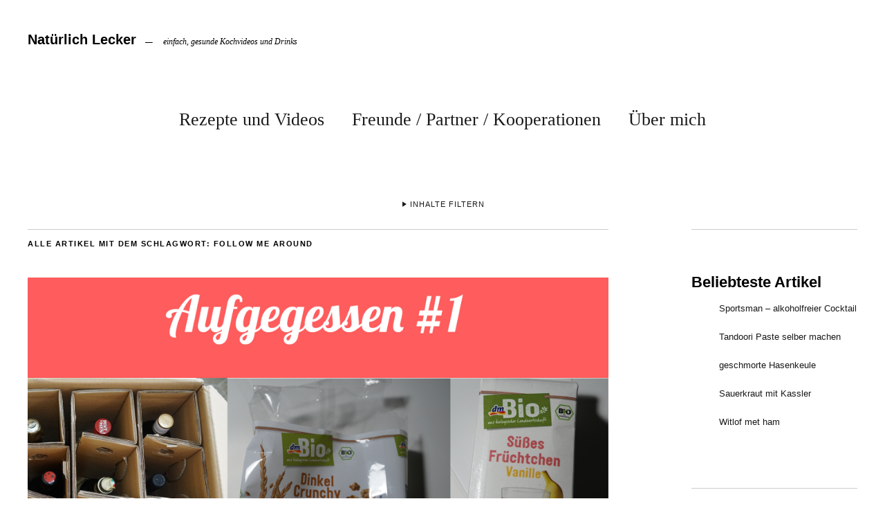

--- FILE ---
content_type: text/html; charset=UTF-8
request_url: https://www.natuerlichlecker.net/tag/follow-me-around
body_size: 15929
content:
<!DOCTYPE html><html lang="de"><head><meta charset="UTF-8" /><meta name="viewport" content="width=device-width,initial-scale=1"><link rel="profile" href="http://gmpg.org/xfn/11"><link rel="pingback" href="https://www.natuerlichlecker.net/xmlrpc.php"> <!--[if lt IE 9]> <script src="https://www.natuerlichlecker.net/wp-content/themes/zuki/js/html5.js"></script> <![endif]--><meta name='robots' content='index, follow, max-image-preview:large, max-snippet:-1, max-video-preview:-1' /><title>Follow me around Archives - Natürlich Lecker</title><link rel="canonical" href="https://www.natuerlichlecker.net/tag/follow-me-around" /><meta property="og:locale" content="de_DE" /><meta property="og:type" content="article" /><meta property="og:title" content="Follow me around Archives - Natürlich Lecker" /><meta property="og:url" content="https://www.natuerlichlecker.net/tag/follow-me-around" /><meta property="og:site_name" content="Natürlich Lecker" /> <script type="application/ld+json" class="yoast-schema-graph">{"@context":"https://schema.org","@graph":[{"@type":"CollectionPage","@id":"https://www.natuerlichlecker.net/tag/follow-me-around","url":"https://www.natuerlichlecker.net/tag/follow-me-around","name":"Follow me around Archives - Natürlich Lecker","isPartOf":{"@id":"https://www.natuerlichlecker.net/#website"},"primaryImageOfPage":{"@id":"https://www.natuerlichlecker.net/tag/follow-me-around#primaryimage"},"image":{"@id":"https://www.natuerlichlecker.net/tag/follow-me-around#primaryimage"},"thumbnailUrl":"https://www.natuerlichlecker.net/wp-content/uploads/2017/01/2016-11-20-Aufgegessen-1.jpg","breadcrumb":{"@id":"https://www.natuerlichlecker.net/tag/follow-me-around#breadcrumb"},"inLanguage":"de"},{"@type":"ImageObject","inLanguage":"de","@id":"https://www.natuerlichlecker.net/tag/follow-me-around#primaryimage","url":"https://www.natuerlichlecker.net/wp-content/uploads/2017/01/2016-11-20-Aufgegessen-1.jpg","contentUrl":"https://www.natuerlichlecker.net/wp-content/uploads/2017/01/2016-11-20-Aufgegessen-1.jpg","width":1980,"height":1080},{"@type":"BreadcrumbList","@id":"https://www.natuerlichlecker.net/tag/follow-me-around#breadcrumb","itemListElement":[{"@type":"ListItem","position":1,"name":"Home","item":"https://www.natuerlichlecker.net/"},{"@type":"ListItem","position":2,"name":"Follow me around"}]},{"@type":"WebSite","@id":"https://www.natuerlichlecker.net/#website","url":"https://www.natuerlichlecker.net/","name":"Natürlich Lecker","description":"einfach, gesunde Kochvideos und Drinks","potentialAction":[{"@type":"SearchAction","target":{"@type":"EntryPoint","urlTemplate":"https://www.natuerlichlecker.net/?s={search_term_string}"},"query-input":{"@type":"PropertyValueSpecification","valueRequired":true,"valueName":"search_term_string"}}],"inLanguage":"de"}]}</script> <link rel="alternate" type="application/rss+xml" title="Natürlich Lecker &raquo; Feed" href="https://www.natuerlichlecker.net/feed" /> <script type="text/javascript" id="wpp-js" src="https://www.natuerlichlecker.net/wp-content/plugins/wordpress-popular-posts/assets/js/wpp.min.js?ver=7.3.6" data-sampling="0" data-sampling-rate="100" data-api-url="https://www.natuerlichlecker.net/wp-json/wordpress-popular-posts" data-post-id="0" data-token="4425cf3007" data-lang="0" data-debug="0"></script> <link rel="alternate" type="application/rss+xml" title="Natürlich Lecker &raquo; Follow me around Schlagwort-Feed" href="https://www.natuerlichlecker.net/tag/follow-me-around/feed" /><style id='wp-img-auto-sizes-contain-inline-css' type='text/css'>img:is([sizes=auto i],[sizes^="auto," i]){contain-intrinsic-size:3000px 1500px}
/*# sourceURL=wp-img-auto-sizes-contain-inline-css */</style><style id='wp-block-library-inline-css' type='text/css'>:root{--wp-block-synced-color:#7a00df;--wp-block-synced-color--rgb:122,0,223;--wp-bound-block-color:var(--wp-block-synced-color);--wp-editor-canvas-background:#ddd;--wp-admin-theme-color:#007cba;--wp-admin-theme-color--rgb:0,124,186;--wp-admin-theme-color-darker-10:#006ba1;--wp-admin-theme-color-darker-10--rgb:0,107,160.5;--wp-admin-theme-color-darker-20:#005a87;--wp-admin-theme-color-darker-20--rgb:0,90,135;--wp-admin-border-width-focus:2px}@media (min-resolution:192dpi){:root{--wp-admin-border-width-focus:1.5px}}.wp-element-button{cursor:pointer}:root .has-very-light-gray-background-color{background-color:#eee}:root .has-very-dark-gray-background-color{background-color:#313131}:root .has-very-light-gray-color{color:#eee}:root .has-very-dark-gray-color{color:#313131}:root .has-vivid-green-cyan-to-vivid-cyan-blue-gradient-background{background:linear-gradient(135deg,#00d084,#0693e3)}:root .has-purple-crush-gradient-background{background:linear-gradient(135deg,#34e2e4,#4721fb 50%,#ab1dfe)}:root .has-hazy-dawn-gradient-background{background:linear-gradient(135deg,#faaca8,#dad0ec)}:root .has-subdued-olive-gradient-background{background:linear-gradient(135deg,#fafae1,#67a671)}:root .has-atomic-cream-gradient-background{background:linear-gradient(135deg,#fdd79a,#004a59)}:root .has-nightshade-gradient-background{background:linear-gradient(135deg,#330968,#31cdcf)}:root .has-midnight-gradient-background{background:linear-gradient(135deg,#020381,#2874fc)}:root{--wp--preset--font-size--normal:16px;--wp--preset--font-size--huge:42px}.has-regular-font-size{font-size:1em}.has-larger-font-size{font-size:2.625em}.has-normal-font-size{font-size:var(--wp--preset--font-size--normal)}.has-huge-font-size{font-size:var(--wp--preset--font-size--huge)}.has-text-align-center{text-align:center}.has-text-align-left{text-align:left}.has-text-align-right{text-align:right}.has-fit-text{white-space:nowrap!important}#end-resizable-editor-section{display:none}.aligncenter{clear:both}.items-justified-left{justify-content:flex-start}.items-justified-center{justify-content:center}.items-justified-right{justify-content:flex-end}.items-justified-space-between{justify-content:space-between}.screen-reader-text{border:0;clip-path:inset(50%);height:1px;margin:-1px;overflow:hidden;padding:0;position:absolute;width:1px;word-wrap:normal!important}.screen-reader-text:focus{background-color:#ddd;clip-path:none;color:#444;display:block;font-size:1em;height:auto;left:5px;line-height:normal;padding:15px 23px 14px;text-decoration:none;top:5px;width:auto;z-index:100000}html :where(.has-border-color){border-style:solid}html :where([style*=border-top-color]){border-top-style:solid}html :where([style*=border-right-color]){border-right-style:solid}html :where([style*=border-bottom-color]){border-bottom-style:solid}html :where([style*=border-left-color]){border-left-style:solid}html :where([style*=border-width]){border-style:solid}html :where([style*=border-top-width]){border-top-style:solid}html :where([style*=border-right-width]){border-right-style:solid}html :where([style*=border-bottom-width]){border-bottom-style:solid}html :where([style*=border-left-width]){border-left-style:solid}html :where(img[class*=wp-image-]){height:auto;max-width:100%}:where(figure){margin:0 0 1em}html :where(.is-position-sticky){--wp-admin--admin-bar--position-offset:var(--wp-admin--admin-bar--height,0px)}@media screen and (max-width:600px){html :where(.is-position-sticky){--wp-admin--admin-bar--position-offset:0px}}

/*# sourceURL=wp-block-library-inline-css */</style><style id='global-styles-inline-css' type='text/css'>:root{--wp--preset--aspect-ratio--square: 1;--wp--preset--aspect-ratio--4-3: 4/3;--wp--preset--aspect-ratio--3-4: 3/4;--wp--preset--aspect-ratio--3-2: 3/2;--wp--preset--aspect-ratio--2-3: 2/3;--wp--preset--aspect-ratio--16-9: 16/9;--wp--preset--aspect-ratio--9-16: 9/16;--wp--preset--color--black: #000000;--wp--preset--color--cyan-bluish-gray: #abb8c3;--wp--preset--color--white: #ffffff;--wp--preset--color--pale-pink: #f78da7;--wp--preset--color--vivid-red: #cf2e2e;--wp--preset--color--luminous-vivid-orange: #ff6900;--wp--preset--color--luminous-vivid-amber: #fcb900;--wp--preset--color--light-green-cyan: #7bdcb5;--wp--preset--color--vivid-green-cyan: #00d084;--wp--preset--color--pale-cyan-blue: #8ed1fc;--wp--preset--color--vivid-cyan-blue: #0693e3;--wp--preset--color--vivid-purple: #9b51e0;--wp--preset--gradient--vivid-cyan-blue-to-vivid-purple: linear-gradient(135deg,rgb(6,147,227) 0%,rgb(155,81,224) 100%);--wp--preset--gradient--light-green-cyan-to-vivid-green-cyan: linear-gradient(135deg,rgb(122,220,180) 0%,rgb(0,208,130) 100%);--wp--preset--gradient--luminous-vivid-amber-to-luminous-vivid-orange: linear-gradient(135deg,rgb(252,185,0) 0%,rgb(255,105,0) 100%);--wp--preset--gradient--luminous-vivid-orange-to-vivid-red: linear-gradient(135deg,rgb(255,105,0) 0%,rgb(207,46,46) 100%);--wp--preset--gradient--very-light-gray-to-cyan-bluish-gray: linear-gradient(135deg,rgb(238,238,238) 0%,rgb(169,184,195) 100%);--wp--preset--gradient--cool-to-warm-spectrum: linear-gradient(135deg,rgb(74,234,220) 0%,rgb(151,120,209) 20%,rgb(207,42,186) 40%,rgb(238,44,130) 60%,rgb(251,105,98) 80%,rgb(254,248,76) 100%);--wp--preset--gradient--blush-light-purple: linear-gradient(135deg,rgb(255,206,236) 0%,rgb(152,150,240) 100%);--wp--preset--gradient--blush-bordeaux: linear-gradient(135deg,rgb(254,205,165) 0%,rgb(254,45,45) 50%,rgb(107,0,62) 100%);--wp--preset--gradient--luminous-dusk: linear-gradient(135deg,rgb(255,203,112) 0%,rgb(199,81,192) 50%,rgb(65,88,208) 100%);--wp--preset--gradient--pale-ocean: linear-gradient(135deg,rgb(255,245,203) 0%,rgb(182,227,212) 50%,rgb(51,167,181) 100%);--wp--preset--gradient--electric-grass: linear-gradient(135deg,rgb(202,248,128) 0%,rgb(113,206,126) 100%);--wp--preset--gradient--midnight: linear-gradient(135deg,rgb(2,3,129) 0%,rgb(40,116,252) 100%);--wp--preset--font-size--small: 13px;--wp--preset--font-size--medium: 20px;--wp--preset--font-size--large: 36px;--wp--preset--font-size--x-large: 42px;--wp--preset--spacing--20: 0.44rem;--wp--preset--spacing--30: 0.67rem;--wp--preset--spacing--40: 1rem;--wp--preset--spacing--50: 1.5rem;--wp--preset--spacing--60: 2.25rem;--wp--preset--spacing--70: 3.38rem;--wp--preset--spacing--80: 5.06rem;--wp--preset--shadow--natural: 6px 6px 9px rgba(0, 0, 0, 0.2);--wp--preset--shadow--deep: 12px 12px 50px rgba(0, 0, 0, 0.4);--wp--preset--shadow--sharp: 6px 6px 0px rgba(0, 0, 0, 0.2);--wp--preset--shadow--outlined: 6px 6px 0px -3px rgb(255, 255, 255), 6px 6px rgb(0, 0, 0);--wp--preset--shadow--crisp: 6px 6px 0px rgb(0, 0, 0);}:where(.is-layout-flex){gap: 0.5em;}:where(.is-layout-grid){gap: 0.5em;}body .is-layout-flex{display: flex;}.is-layout-flex{flex-wrap: wrap;align-items: center;}.is-layout-flex > :is(*, div){margin: 0;}body .is-layout-grid{display: grid;}.is-layout-grid > :is(*, div){margin: 0;}:where(.wp-block-columns.is-layout-flex){gap: 2em;}:where(.wp-block-columns.is-layout-grid){gap: 2em;}:where(.wp-block-post-template.is-layout-flex){gap: 1.25em;}:where(.wp-block-post-template.is-layout-grid){gap: 1.25em;}.has-black-color{color: var(--wp--preset--color--black) !important;}.has-cyan-bluish-gray-color{color: var(--wp--preset--color--cyan-bluish-gray) !important;}.has-white-color{color: var(--wp--preset--color--white) !important;}.has-pale-pink-color{color: var(--wp--preset--color--pale-pink) !important;}.has-vivid-red-color{color: var(--wp--preset--color--vivid-red) !important;}.has-luminous-vivid-orange-color{color: var(--wp--preset--color--luminous-vivid-orange) !important;}.has-luminous-vivid-amber-color{color: var(--wp--preset--color--luminous-vivid-amber) !important;}.has-light-green-cyan-color{color: var(--wp--preset--color--light-green-cyan) !important;}.has-vivid-green-cyan-color{color: var(--wp--preset--color--vivid-green-cyan) !important;}.has-pale-cyan-blue-color{color: var(--wp--preset--color--pale-cyan-blue) !important;}.has-vivid-cyan-blue-color{color: var(--wp--preset--color--vivid-cyan-blue) !important;}.has-vivid-purple-color{color: var(--wp--preset--color--vivid-purple) !important;}.has-black-background-color{background-color: var(--wp--preset--color--black) !important;}.has-cyan-bluish-gray-background-color{background-color: var(--wp--preset--color--cyan-bluish-gray) !important;}.has-white-background-color{background-color: var(--wp--preset--color--white) !important;}.has-pale-pink-background-color{background-color: var(--wp--preset--color--pale-pink) !important;}.has-vivid-red-background-color{background-color: var(--wp--preset--color--vivid-red) !important;}.has-luminous-vivid-orange-background-color{background-color: var(--wp--preset--color--luminous-vivid-orange) !important;}.has-luminous-vivid-amber-background-color{background-color: var(--wp--preset--color--luminous-vivid-amber) !important;}.has-light-green-cyan-background-color{background-color: var(--wp--preset--color--light-green-cyan) !important;}.has-vivid-green-cyan-background-color{background-color: var(--wp--preset--color--vivid-green-cyan) !important;}.has-pale-cyan-blue-background-color{background-color: var(--wp--preset--color--pale-cyan-blue) !important;}.has-vivid-cyan-blue-background-color{background-color: var(--wp--preset--color--vivid-cyan-blue) !important;}.has-vivid-purple-background-color{background-color: var(--wp--preset--color--vivid-purple) !important;}.has-black-border-color{border-color: var(--wp--preset--color--black) !important;}.has-cyan-bluish-gray-border-color{border-color: var(--wp--preset--color--cyan-bluish-gray) !important;}.has-white-border-color{border-color: var(--wp--preset--color--white) !important;}.has-pale-pink-border-color{border-color: var(--wp--preset--color--pale-pink) !important;}.has-vivid-red-border-color{border-color: var(--wp--preset--color--vivid-red) !important;}.has-luminous-vivid-orange-border-color{border-color: var(--wp--preset--color--luminous-vivid-orange) !important;}.has-luminous-vivid-amber-border-color{border-color: var(--wp--preset--color--luminous-vivid-amber) !important;}.has-light-green-cyan-border-color{border-color: var(--wp--preset--color--light-green-cyan) !important;}.has-vivid-green-cyan-border-color{border-color: var(--wp--preset--color--vivid-green-cyan) !important;}.has-pale-cyan-blue-border-color{border-color: var(--wp--preset--color--pale-cyan-blue) !important;}.has-vivid-cyan-blue-border-color{border-color: var(--wp--preset--color--vivid-cyan-blue) !important;}.has-vivid-purple-border-color{border-color: var(--wp--preset--color--vivid-purple) !important;}.has-vivid-cyan-blue-to-vivid-purple-gradient-background{background: var(--wp--preset--gradient--vivid-cyan-blue-to-vivid-purple) !important;}.has-light-green-cyan-to-vivid-green-cyan-gradient-background{background: var(--wp--preset--gradient--light-green-cyan-to-vivid-green-cyan) !important;}.has-luminous-vivid-amber-to-luminous-vivid-orange-gradient-background{background: var(--wp--preset--gradient--luminous-vivid-amber-to-luminous-vivid-orange) !important;}.has-luminous-vivid-orange-to-vivid-red-gradient-background{background: var(--wp--preset--gradient--luminous-vivid-orange-to-vivid-red) !important;}.has-very-light-gray-to-cyan-bluish-gray-gradient-background{background: var(--wp--preset--gradient--very-light-gray-to-cyan-bluish-gray) !important;}.has-cool-to-warm-spectrum-gradient-background{background: var(--wp--preset--gradient--cool-to-warm-spectrum) !important;}.has-blush-light-purple-gradient-background{background: var(--wp--preset--gradient--blush-light-purple) !important;}.has-blush-bordeaux-gradient-background{background: var(--wp--preset--gradient--blush-bordeaux) !important;}.has-luminous-dusk-gradient-background{background: var(--wp--preset--gradient--luminous-dusk) !important;}.has-pale-ocean-gradient-background{background: var(--wp--preset--gradient--pale-ocean) !important;}.has-electric-grass-gradient-background{background: var(--wp--preset--gradient--electric-grass) !important;}.has-midnight-gradient-background{background: var(--wp--preset--gradient--midnight) !important;}.has-small-font-size{font-size: var(--wp--preset--font-size--small) !important;}.has-medium-font-size{font-size: var(--wp--preset--font-size--medium) !important;}.has-large-font-size{font-size: var(--wp--preset--font-size--large) !important;}.has-x-large-font-size{font-size: var(--wp--preset--font-size--x-large) !important;}
/*# sourceURL=global-styles-inline-css */</style><style id='classic-theme-styles-inline-css' type='text/css'>/*! This file is auto-generated */
.wp-block-button__link{color:#fff;background-color:#32373c;border-radius:9999px;box-shadow:none;text-decoration:none;padding:calc(.667em + 2px) calc(1.333em + 2px);font-size:1.125em}.wp-block-file__button{background:#32373c;color:#fff;text-decoration:none}
/*# sourceURL=/wp-includes/css/classic-themes.min.css */</style><link rel='stylesheet' id='contact-form-7-css' href='https://www.natuerlichlecker.net/wp-content/cache/autoptimize/css/autoptimize_single_64ac31699f5326cb3c76122498b76f66.css?ver=6.1.4' type='text/css' media='all' /><link rel='stylesheet' id='wordpress-popular-posts-css-css' href='https://www.natuerlichlecker.net/wp-content/cache/autoptimize/css/autoptimize_single_bc659c66ff1402b607f62f19f57691fd.css?ver=7.3.6' type='text/css' media='all' /><link rel='stylesheet' id='zuki-flex-slider-style-css' href='https://www.natuerlichlecker.net/wp-content/cache/autoptimize/css/autoptimize_single_2aa16dee18bd244685fa8ec59b0bae02.css?ver=adbf99db356bd65c68efe500ce813d17' type='text/css' media='all' /><link rel='stylesheet' id='genericons-css' href='https://www.natuerlichlecker.net/wp-content/cache/autoptimize/css/autoptimize_single_8604c201ca1b346289d82daf2b6c91f6.css?ver=3.0.3' type='text/css' media='all' /><link rel='stylesheet' id='zuki-style-css' href='https://www.natuerlichlecker.net/wp-content/cache/autoptimize/css/autoptimize_single_96227fbca8e9f9c59fee7f0941eaa2b2.css?ver=20140630' type='text/css' media='all' /><link rel='stylesheet' id='borlabs-cookie-css' href='https://www.natuerlichlecker.net/wp-content/cache/autoptimize/css/autoptimize_single_b1e26a32937668b2d653564e75280bf6.css?ver=1.9.9-1' type='text/css' media='all' /><style id='borlabs-cookie-inline-css' type='text/css'>[data-borlabs-cookie-wrap] [data-borlabs-cookie] {background:#f9f9f9 !important; color:#606569 !important;}
[data-borlabs-cookie-wrap] [data-borlabs-cookie] p {color:#606569 !important;}
[data-borlabs-cookie-wrap] [data-borlabs-cookie] p a {color:#288fe9 !important;}
[data-borlabs-cookie-wrap] [data-borlabs-cookie] p.borlabsCookieSubHeadline {background:#eeeeee !important;}
[data-borlabs-cookie-wrap] [data-borlabs-cookie] p.borlabsCookieSuccess {color:#5eb930 !important;}
[data-borlabs-cookie-wrap] [data-borlabs-cookie] [data-borlabs-selection] ul {border-top: 1px solid #f2f2f2 !important; border-left: 1px solid #f2f2f2 !important; border-right: 1px solid #f2f2f2 !important;}
[data-borlabs-cookie-wrap] [data-borlabs-cookie] [data-borlabs-selection] ul li.cookieOption1 {background:#ffffff !important; border-bottom: 1px solid #f2f2f2 !important; color:#606569 !important;}
[data-borlabs-cookie-wrap] [data-borlabs-cookie] [data-borlabs-selection] ul li.cookieOption1:hover {background-color:#288fe9 !important; color:#ffffff !important;}
[data-borlabs-cookie-wrap] [data-borlabs-cookie] [data-borlabs-selection] ul li.cookieOption2 {background:#ffffff !important; border-bottom: 1px solid #f2f2f2 !important; color:#606569 !important;}
[data-borlabs-cookie-wrap] [data-borlabs-cookie] [data-borlabs-selection] ul li.cookieOption2:hover {background-color:#288fe9 !important; color:#ffffff !important;}
[data-borlabs-cookie-wrap] [data-borlabs-cookie] [data-borlabs-selection] ul li.cookieOption3 {background:#ffffff !important; border-bottom: 1px solid #f2f2f2 !important; color:#606569 !important;}
[data-borlabs-cookie-wrap] [data-borlabs-cookie] [data-borlabs-selection] ul li.cookieOption3:hover {background-color:#288fe9 !important; color:#ffffff !important;}
[data-borlabs-cookie-wrap] [data-borlabs-cookie] [data-borlabs-help] a {color:#288fe9 !important;}
.borlabs-cookie-bct-default, [data-borlabs-cookie-opt-out] {background:#efefef !important; color: #666666 !important;}
.borlabs-cookie-bct-default p, [data-borlabs-cookie-opt-out] p {color: #666666 !important;}
.borlabs-cookie-bct-default a[role="button"], [data-borlabs-cookie-opt-out] a[role="button"] {background:#288fe9 !important; color: #ffffff !important;}
.borlabs-cookie-bct-default a[role="button"]:hover, [data-borlabs-cookie-opt-out] a[role="button"]:hover {background:#2875e9 !important; color: #ffffff !important;}
[data-borlabs-cookie-opt-out] [data-borlabs-cookie-opt-out-success] {color: #5eb930 !important;}
/*# sourceURL=borlabs-cookie-inline-css */</style><link rel='stylesheet' id='wpgdprc-front-css-css' href='https://www.natuerlichlecker.net/wp-content/cache/autoptimize/css/autoptimize_single_75cff761286bc648aa0ad67c61dca2b7.css?ver=1706540408' type='text/css' media='all' /><style id='wpgdprc-front-css-inline-css' type='text/css'>:root{--wp-gdpr--bar--background-color: #000000;--wp-gdpr--bar--color: #ffffff;--wp-gdpr--button--background-color: #000000;--wp-gdpr--button--background-color--darken: #000000;--wp-gdpr--button--color: #ffffff;}
/*# sourceURL=wpgdprc-front-css-inline-css */</style> <script type="text/javascript" src="https://www.natuerlichlecker.net/wp-includes/js/jquery/jquery.min.js?ver=3.7.1" id="jquery-core-js"></script> <script defer type="text/javascript" src="https://www.natuerlichlecker.net/wp-includes/js/jquery/jquery-migrate.min.js?ver=3.4.1" id="jquery-migrate-js"></script> <script defer type="text/javascript" src="https://www.natuerlichlecker.net/wp-content/cache/autoptimize/js/autoptimize_single_231d5791baf6196fd38a630f5726d978.js?ver=1.1" id="zuki-fitvids-js"></script> <script defer type="text/javascript" src="https://www.natuerlichlecker.net/wp-content/themes/zuki/js/flex-slider/jquery.flexslider-min.js?ver=adbf99db356bd65c68efe500ce813d17" id="zuki-flex-slider-js"></script> <script defer type="text/javascript" src="https://www.natuerlichlecker.net/wp-content/cache/autoptimize/js/autoptimize_single_8ffb4c171e3b8fb9f4f0dcc155db11ef.js?ver=20140426" id="zuki-script-js"></script> <script defer id="wpgdprc-front-js-js-extra" src="[data-uri]"></script> <script defer type="text/javascript" src="https://www.natuerlichlecker.net/wp-content/plugins/wp-gdpr-compliance/Assets/js/front.min.js?ver=1706540408" id="wpgdprc-front-js-js"></script> <link rel="https://api.w.org/" href="https://www.natuerlichlecker.net/wp-json/" /><link rel="alternate" title="JSON" type="application/json" href="https://www.natuerlichlecker.net/wp-json/wp/v2/tags/123" /><link rel="EditURI" type="application/rsd+xml" title="RSD" href="https://www.natuerlichlecker.net/xmlrpc.php?rsd" /> <script type="text/javascript">(function(url){
	if(/(?:Chrome\/26\.0\.1410\.63 Safari\/537\.31|WordfenceTestMonBot)/.test(navigator.userAgent)){ return; }
	var addEvent = function(evt, handler) {
		if (window.addEventListener) {
			document.addEventListener(evt, handler, false);
		} else if (window.attachEvent) {
			document.attachEvent('on' + evt, handler);
		}
	};
	var removeEvent = function(evt, handler) {
		if (window.removeEventListener) {
			document.removeEventListener(evt, handler, false);
		} else if (window.detachEvent) {
			document.detachEvent('on' + evt, handler);
		}
	};
	var evts = 'contextmenu dblclick drag dragend dragenter dragleave dragover dragstart drop keydown keypress keyup mousedown mousemove mouseout mouseover mouseup mousewheel scroll'.split(' ');
	var logHuman = function() {
		if (window.wfLogHumanRan) { return; }
		window.wfLogHumanRan = true;
		var wfscr = document.createElement('script');
		wfscr.type = 'text/javascript';
		wfscr.async = true;
		wfscr.src = url + '&r=' + Math.random();
		(document.getElementsByTagName('head')[0]||document.getElementsByTagName('body')[0]).appendChild(wfscr);
		for (var i = 0; i < evts.length; i++) {
			removeEvent(evts[i], logHuman);
		}
	};
	for (var i = 0; i < evts.length; i++) {
		addEvent(evts[i], logHuman);
	}
})('//www.natuerlichlecker.net/?wordfence_lh=1&hid=17F4198439D9B82D71F24C20E5DE654E');</script> <style id="wpp-loading-animation-styles">@-webkit-keyframes bgslide{from{background-position-x:0}to{background-position-x:-200%}}@keyframes bgslide{from{background-position-x:0}to{background-position-x:-200%}}.wpp-widget-block-placeholder,.wpp-shortcode-placeholder{margin:0 auto;width:60px;height:3px;background:#dd3737;background:linear-gradient(90deg,#dd3737 0%,#571313 10%,#dd3737 100%);background-size:200% auto;border-radius:3px;-webkit-animation:bgslide 1s infinite linear;animation:bgslide 1s infinite linear}</style><style type="text/css">.widget-area p.summary a,
		.entry-content p a,
		.entry-content li a,
		.page .entry-content p a,
		blockquote cite a,
		.textwidget a,
		#comments .comment-text a,
		.authorbox p.author-description a {color: #bf5c05;}
		.widget_zuki_recentposts_color .bg-wrap {background: ;}
		.archive-menu-content {background: ;}</style></head><body class="archive tag tag-follow-me-around tag-123 wp-theme-zuki"><div id="container"><header id="masthead" class="cf" role="banner"><div id="site-title"><h1><a href="https://www.natuerlichlecker.net/" title="Natürlich Lecker">Natürlich Lecker</a></h1><h2 class="site-description">einfach, gesunde Kochvideos und Drinks</h2></div> <a href="#menuopen" id="mobile-menu-toggle"><span>Menü</span></a><div id="mobile-menu-wrap" class="cf"><nav id="site-nav" class="cf"><ul id="menu-hauptmenue" class="nav-menu"><li id="menu-item-10" class="menu-item menu-item-type-post_type menu-item-object-page menu-item-has-children menu-item-10"><a href="https://www.natuerlichlecker.net/rezepte-und-videos">Rezepte und Videos</a><ul class="sub-menu"><li id="menu-item-14" class="menu-item menu-item-type-taxonomy menu-item-object-category menu-item-14"><a href="https://www.natuerlichlecker.net/category/rezepte-fuer-jeden-tag">Rezepte für jeden Tag</a></li><li id="menu-item-13" class="menu-item menu-item-type-taxonomy menu-item-object-category menu-item-13"><a href="https://www.natuerlichlecker.net/category/kuchenkeksebrot-co">Kuchen,Kekse,Brot &#038; Co.</a></li><li id="menu-item-11" class="menu-item menu-item-type-taxonomy menu-item-object-category menu-item-11"><a href="https://www.natuerlichlecker.net/category/drinks-getraenke">Drinks / Getränke</a></li><li id="menu-item-3596" class="menu-item menu-item-type-taxonomy menu-item-object-category menu-item-3596"><a href="https://www.natuerlichlecker.net/category/eis-und-desserts">Desserts, Eis, Süßigkeiten und andere Naschereien</a></li><li id="menu-item-12" class="menu-item menu-item-type-taxonomy menu-item-object-category menu-item-12"><a href="https://www.natuerlichlecker.net/category/haltbarmachen">Haltbarmachen</a></li><li id="menu-item-16" class="menu-item menu-item-type-taxonomy menu-item-object-category menu-item-16"><a href="https://www.natuerlichlecker.net/category/warenkunde">Warenkunde</a></li><li id="menu-item-15" class="menu-item menu-item-type-taxonomy menu-item-object-category menu-item-15"><a href="https://www.natuerlichlecker.net/category/vlogs-follow-me-around-und-mehr">Vlogs, follow me around und mehr</a></li><li id="menu-item-249" class="menu-item menu-item-type-taxonomy menu-item-object-category menu-item-249"><a href="https://www.natuerlichlecker.net/category/weihnachten">Weihnachten</a></li><li id="menu-item-1687" class="menu-item menu-item-type-post_type menu-item-object-page menu-item-has-children menu-item-1687"><a href="https://www.natuerlichlecker.net/serien">Serien</a><ul class="sub-menu"><li id="menu-item-935" class="menu-item menu-item-type-taxonomy menu-item-object-category menu-item-935"><a href="https://www.natuerlichlecker.net/category/sweet-september">Sweet September</a></li><li id="menu-item-1642" class="menu-item menu-item-type-taxonomy menu-item-object-category menu-item-1642"><a href="https://www.natuerlichlecker.net/category/holland-und-belgien">Holland und Belgien</a></li><li id="menu-item-3597" class="menu-item menu-item-type-taxonomy menu-item-object-category menu-item-3597"><a href="https://www.natuerlichlecker.net/category/sushi">Sushi</a></li><li id="menu-item-2801" class="menu-item menu-item-type-taxonomy menu-item-object-category menu-item-2801"><a href="https://www.natuerlichlecker.net/category/bunte-kinderteller">bunte Kinderteller</a></li></ul></li></ul></li><li id="menu-item-4152" class="menu-item menu-item-type-post_type menu-item-object-page menu-item-4152"><a href="https://www.natuerlichlecker.net/partner-und-freunde">Freunde / Partner / Kooperationen</a></li><li id="menu-item-27" class="menu-item menu-item-type-post_type menu-item-object-page menu-item-27"><a href="https://www.natuerlichlecker.net/philosophie">Über mich</a></li></ul></nav> <a href="#menuclose" id="mobile-menu-close"><span>Menü schiessen</span></a></div><div class="archive-menu-wrap cf"> <a href="#contents" class="archive-menu-toggle"><span>Inhalte filtern</span></a><div class="archive-menu-content cf"> <a href="#closecontents" class="archive-menu-close"><span>Inhalte schliessen</span></a><div class="list-years"><h3 class="archive-menu-title">Jahre</h3><ul class="yearly"><li><a href='https://www.natuerlichlecker.net/2023'>2023</a></li><li><a href='https://www.natuerlichlecker.net/2022'>2022</a></li><li><a href='https://www.natuerlichlecker.net/2019'>2019</a></li><li><a href='https://www.natuerlichlecker.net/2018'>2018</a></li><li><a href='https://www.natuerlichlecker.net/2017'>2017</a></li><li><a href='https://www.natuerlichlecker.net/2016'>2016</a></li><li><a href='https://www.natuerlichlecker.net/2015'>2015</a></li><li><a href='https://www.natuerlichlecker.net/2014'>2014</a></li><li><a href='https://www.natuerlichlecker.net/2013'>2013</a></li><li><a href='https://www.natuerlichlecker.net/2012'>2012</a></li></ul></div><div class="list-authors"><h3 class="archive-menu-title">Autoren</h3><ul class="authors"><li><a href=https://www.natuerlichlecker.net/author/natuerlichlecker2012><span class="author-avatar"><img alt='' src='https://secure.gravatar.com/avatar/8eb27f5e7eb38742b0ad510133bcd5e67a94713c6ba1754d164f3e3fe5ae8e9e?s=50&#038;d=mm&#038;r=g' srcset='https://secure.gravatar.com/avatar/8eb27f5e7eb38742b0ad510133bcd5e67a94713c6ba1754d164f3e3fe5ae8e9e?s=100&#038;d=mm&#038;r=g 2x' class='avatar avatar-50 photo' height='50' width='50' decoding='async'/></span><span class="author-name">Natuerlich Lecker</span></a></li></ul></div><div class="list-months-cats-tags"><h3 class="archive-menu-title">Filtern nach Monat</h3><ul class="monthly"><li><a href='https://www.natuerlichlecker.net/2023/08'>August 2023</a></li><li><a href='https://www.natuerlichlecker.net/2023/07'>Juli 2023</a></li><li><a href='https://www.natuerlichlecker.net/2022/10'>Oktober 2022</a></li><li><a href='https://www.natuerlichlecker.net/2019/10'>Oktober 2019</a></li><li><a href='https://www.natuerlichlecker.net/2019/08'>August 2019</a></li><li><a href='https://www.natuerlichlecker.net/2018/04'>April 2018</a></li><li><a href='https://www.natuerlichlecker.net/2017/12'>Dezember 2017</a></li><li><a href='https://www.natuerlichlecker.net/2017/06'>Juni 2017</a></li><li><a href='https://www.natuerlichlecker.net/2017/05'>Mai 2017</a></li><li><a href='https://www.natuerlichlecker.net/2017/04'>April 2017</a></li><li><a href='https://www.natuerlichlecker.net/2017/03'>März 2017</a></li><li><a href='https://www.natuerlichlecker.net/2017/02'>Februar 2017</a></li><li><a href='https://www.natuerlichlecker.net/2017/01'>Januar 2017</a></li><li><a href='https://www.natuerlichlecker.net/2016/12'>Dezember 2016</a></li><li><a href='https://www.natuerlichlecker.net/2016/11'>November 2016</a></li><li><a href='https://www.natuerlichlecker.net/2016/10'>Oktober 2016</a></li><li><a href='https://www.natuerlichlecker.net/2016/09'>September 2016</a></li><li><a href='https://www.natuerlichlecker.net/2016/08'>August 2016</a></li><li><a href='https://www.natuerlichlecker.net/2016/07'>Juli 2016</a></li><li><a href='https://www.natuerlichlecker.net/2016/06'>Juni 2016</a></li><li><a href='https://www.natuerlichlecker.net/2016/05'>Mai 2016</a></li><li><a href='https://www.natuerlichlecker.net/2016/04'>April 2016</a></li><li><a href='https://www.natuerlichlecker.net/2016/03'>März 2016</a></li><li><a href='https://www.natuerlichlecker.net/2016/02'>Februar 2016</a></li><li><a href='https://www.natuerlichlecker.net/2016/01'>Januar 2016</a></li><li><a href='https://www.natuerlichlecker.net/2015/12'>Dezember 2015</a></li><li><a href='https://www.natuerlichlecker.net/2015/11'>November 2015</a></li><li><a href='https://www.natuerlichlecker.net/2015/10'>Oktober 2015</a></li><li><a href='https://www.natuerlichlecker.net/2015/09'>September 2015</a></li><li><a href='https://www.natuerlichlecker.net/2015/08'>August 2015</a></li><li><a href='https://www.natuerlichlecker.net/2015/07'>Juli 2015</a></li><li><a href='https://www.natuerlichlecker.net/2015/06'>Juni 2015</a></li><li><a href='https://www.natuerlichlecker.net/2015/05'>Mai 2015</a></li><li><a href='https://www.natuerlichlecker.net/2015/04'>April 2015</a></li><li><a href='https://www.natuerlichlecker.net/2015/03'>März 2015</a></li><li><a href='https://www.natuerlichlecker.net/2015/02'>Februar 2015</a></li><li><a href='https://www.natuerlichlecker.net/2015/01'>Januar 2015</a></li><li><a href='https://www.natuerlichlecker.net/2014/12'>Dezember 2014</a></li><li><a href='https://www.natuerlichlecker.net/2014/11'>November 2014</a></li><li><a href='https://www.natuerlichlecker.net/2014/10'>Oktober 2014</a></li><li><a href='https://www.natuerlichlecker.net/2014/09'>September 2014</a></li><li><a href='https://www.natuerlichlecker.net/2014/08'>August 2014</a></li><li><a href='https://www.natuerlichlecker.net/2014/07'>Juli 2014</a></li><li><a href='https://www.natuerlichlecker.net/2014/06'>Juni 2014</a></li><li><a href='https://www.natuerlichlecker.net/2014/05'>Mai 2014</a></li><li><a href='https://www.natuerlichlecker.net/2014/04'>April 2014</a></li><li><a href='https://www.natuerlichlecker.net/2014/03'>März 2014</a></li><li><a href='https://www.natuerlichlecker.net/2014/02'>Februar 2014</a></li><li><a href='https://www.natuerlichlecker.net/2014/01'>Januar 2014</a></li><li><a href='https://www.natuerlichlecker.net/2013/12'>Dezember 2013</a></li><li><a href='https://www.natuerlichlecker.net/2013/11'>November 2013</a></li><li><a href='https://www.natuerlichlecker.net/2013/10'>Oktober 2013</a></li><li><a href='https://www.natuerlichlecker.net/2013/09'>September 2013</a></li><li><a href='https://www.natuerlichlecker.net/2013/08'>August 2013</a></li><li><a href='https://www.natuerlichlecker.net/2013/07'>Juli 2013</a></li><li><a href='https://www.natuerlichlecker.net/2013/06'>Juni 2013</a></li><li><a href='https://www.natuerlichlecker.net/2013/05'>Mai 2013</a></li><li><a href='https://www.natuerlichlecker.net/2013/04'>April 2013</a></li><li><a href='https://www.natuerlichlecker.net/2013/03'>März 2013</a></li><li><a href='https://www.natuerlichlecker.net/2013/02'>Februar 2013</a></li><li><a href='https://www.natuerlichlecker.net/2013/01'>Januar 2013</a></li><li><a href='https://www.natuerlichlecker.net/2012/12'>Dezember 2012</a></li><li><a href='https://www.natuerlichlecker.net/2012/11'>November 2012</a></li><li><a href='https://www.natuerlichlecker.net/2012/10'>Oktober 2012</a></li><li><a href='https://www.natuerlichlecker.net/2012/09'>September 2012</a></li><li><a href='https://www.natuerlichlecker.net/2012/08'>August 2012</a></li><li><a href='https://www.natuerlichlecker.net/2012/07'>Juli 2012</a></li><li><a href='https://www.natuerlichlecker.net/2012/06'>Juni 2012</a></li></ul><h3 class="archive-menu-title">Filtern nach Kategorie</h3><ul><li class="cat-item cat-item-1"><a href="https://www.natuerlichlecker.net/category/allgemein">Allgemein</a></li><li class="cat-item cat-item-1709"><a href="https://www.natuerlichlecker.net/category/artikel">Artikel</a></li><li class="cat-item cat-item-959"><a href="https://www.natuerlichlecker.net/category/bunte-kinderteller">bunte Kinderteller</a></li><li class="cat-item cat-item-1206"><a href="https://www.natuerlichlecker.net/category/eis-und-desserts">Desserts, Eis, Süßigkeiten und andere Naschereien</a></li><li class="cat-item cat-item-5"><a href="https://www.natuerlichlecker.net/category/drinks-getraenke">Drinks / Getränke</a></li><li class="cat-item cat-item-6"><a href="https://www.natuerlichlecker.net/category/haltbarmachen">Haltbarmachen</a></li><li class="cat-item cat-item-718"><a href="https://www.natuerlichlecker.net/category/holland-und-belgien">Holland und Belgien</a></li><li class="cat-item cat-item-4"><a href="https://www.natuerlichlecker.net/category/kuchenkeksebrot-co">Kuchen, Kekse, Brot &amp; Co.</a></li><li class="cat-item cat-item-661"><a href="https://www.natuerlichlecker.net/category/reviews">Reviews</a></li><li class="cat-item cat-item-3"><a href="https://www.natuerlichlecker.net/category/rezepte-fuer-jeden-tag">Rezepte für jeden Tag</a></li><li class="cat-item cat-item-1123"><a href="https://www.natuerlichlecker.net/category/sushi">Sushi</a></li><li class="cat-item cat-item-575"><a href="https://www.natuerlichlecker.net/category/sweet-september">Sweet September</a></li><li class="cat-item cat-item-8"><a href="https://www.natuerlichlecker.net/category/vlogs-follow-me-around-und-mehr">Vlogs, follow me around und mehr</a></li><li class="cat-item cat-item-7"><a href="https://www.natuerlichlecker.net/category/warenkunde">Warenkunde</a></li><li class="cat-item cat-item-16"><a href="https://www.natuerlichlecker.net/category/weihnachten">Weihnachten</a></li></ul><h3 class="archive-menu-title">Filtern nach Schlagwörtern</h3><div class="archive-menu-tags"> <a href="https://www.natuerlichlecker.net/tag/alkoholfreier-cocktail" class="tag-cloud-link tag-link-1460 tag-link-position-1" style="font-size: 11.943661971831pt;" aria-label="alkoholfreier Cocktail (32 Einträge)">alkoholfreier Cocktail</a> / <a href="https://www.natuerlichlecker.net/tag/apfel" class="tag-cloud-link tag-link-62 tag-link-position-2" style="font-size: 8.7887323943662pt;" aria-label="Apfel (22 Einträge)">Apfel</a> / <a href="https://www.natuerlichlecker.net/tag/auflauf" class="tag-cloud-link tag-link-85 tag-link-position-3" style="font-size: 8.3943661971831pt;" aria-label="Auflauf (21 Einträge)">Auflauf</a> / <a href="https://www.natuerlichlecker.net/tag/backen" class="tag-cloud-link tag-link-11 tag-link-position-4" style="font-size: 14.901408450704pt;" aria-label="backen (46 Einträge)">backen</a> / <a href="https://www.natuerlichlecker.net/tag/brot" class="tag-cloud-link tag-link-10 tag-link-position-5" style="font-size: 8.7887323943662pt;" aria-label="Brot (22 Einträge)">Brot</a> / <a href="https://www.natuerlichlecker.net/tag/cocktail" class="tag-cloud-link tag-link-153 tag-link-position-6" style="font-size: 11.943661971831pt;" aria-label="Cocktail (32 Einträge)">Cocktail</a> / <a href="https://www.natuerlichlecker.net/tag/creme" class="tag-cloud-link tag-link-289 tag-link-position-7" style="font-size: 8.7887323943662pt;" aria-label="Creme (22 Einträge)">Creme</a> / <a href="https://www.natuerlichlecker.net/tag/dessert" class="tag-cloud-link tag-link-353 tag-link-position-8" style="font-size: 9.5774647887324pt;" aria-label="Dessert (24 Einträge)">Dessert</a> / <a href="https://www.natuerlichlecker.net/tag/drink" class="tag-cloud-link tag-link-155 tag-link-position-9" style="font-size: 10.56338028169pt;" aria-label="Drink (27 Einträge)">Drink</a> / <a href="https://www.natuerlichlecker.net/tag/einfach" class="tag-cloud-link tag-link-15 tag-link-position-10" style="font-size: 8.3943661971831pt;" aria-label="einfach (21 Einträge)">einfach</a> / <a href="https://www.natuerlichlecker.net/tag/eintopf" class="tag-cloud-link tag-link-140 tag-link-position-11" style="font-size: 9.5774647887324pt;" aria-label="Eintopf (24 Einträge)">Eintopf</a> / <a href="https://www.natuerlichlecker.net/tag/eis" class="tag-cloud-link tag-link-157 tag-link-position-12" style="font-size: 12.140845070423pt;" aria-label="Eis (33 Einträge)">Eis</a> / <a href="https://www.natuerlichlecker.net/tag/erdbeeren" class="tag-cloud-link tag-link-25 tag-link-position-13" style="font-size: 9.5774647887324pt;" aria-label="Erdbeeren (24 Einträge)">Erdbeeren</a> / <a href="https://www.natuerlichlecker.net/tag/fleisch" class="tag-cloud-link tag-link-178 tag-link-position-14" style="font-size: 8pt;" aria-label="Fleisch (20 Einträge)">Fleisch</a> / <a href="https://www.natuerlichlecker.net/tag/frisch" class="tag-cloud-link tag-link-82 tag-link-position-15" style="font-size: 9.5774647887324pt;" aria-label="frisch (24 Einträge)">frisch</a> / <a href="https://www.natuerlichlecker.net/tag/fruehling" class="tag-cloud-link tag-link-77 tag-link-position-16" style="font-size: 10.760563380282pt;" aria-label="Frühling (28 Einträge)">Frühling</a> / <a href="https://www.natuerlichlecker.net/tag/getraenk" class="tag-cloud-link tag-link-154 tag-link-position-17" style="font-size: 8pt;" aria-label="Getränk (20 Einträge)">Getränk</a> / <a href="https://www.natuerlichlecker.net/tag/herbst" class="tag-cloud-link tag-link-55 tag-link-position-18" style="font-size: 10.56338028169pt;" aria-label="Herbst (27 Einträge)">Herbst</a> / <a href="https://www.natuerlichlecker.net/tag/herbstlich" class="tag-cloud-link tag-link-58 tag-link-position-19" style="font-size: 8.3943661971831pt;" aria-label="herbstlich (21 Einträge)">herbstlich</a> / <a href="https://www.natuerlichlecker.net/tag/himbeeren" class="tag-cloud-link tag-link-245 tag-link-position-20" style="font-size: 8.3943661971831pt;" aria-label="Himbeeren (21 Einträge)">Himbeeren</a> / <a href="https://www.natuerlichlecker.net/tag/italien" class="tag-cloud-link tag-link-88 tag-link-position-21" style="font-size: 13.915492957746pt;" aria-label="Italien (41 Einträge)">Italien</a> / <a href="https://www.natuerlichlecker.net/tag/italienisch" class="tag-cloud-link tag-link-99 tag-link-position-22" style="font-size: 10.760563380282pt;" aria-label="italienisch (28 Einträge)">italienisch</a> / <a href="https://www.natuerlichlecker.net/tag/kartoffeln" class="tag-cloud-link tag-link-195 tag-link-position-23" style="font-size: 9.1830985915493pt;" aria-label="Kartoffeln (23 Einträge)">Kartoffeln</a> / <a href="https://www.natuerlichlecker.net/tag/kuchen" class="tag-cloud-link tag-link-81 tag-link-position-24" style="font-size: 13.323943661972pt;" aria-label="Kuchen (38 Einträge)">Kuchen</a> / <a href="https://www.natuerlichlecker.net/tag/kaese" class="tag-cloud-link tag-link-133 tag-link-position-25" style="font-size: 8pt;" aria-label="Käse (20 Einträge)">Käse</a> / <a href="https://www.natuerlichlecker.net/tag/mango" class="tag-cloud-link tag-link-100 tag-link-position-26" style="font-size: 8pt;" aria-label="Mango (20 Einträge)">Mango</a> / <a href="https://www.natuerlichlecker.net/tag/nudeln" class="tag-cloud-link tag-link-20 tag-link-position-27" style="font-size: 12.732394366197pt;" aria-label="Nudeln (35 Einträge)">Nudeln</a> / <a href="https://www.natuerlichlecker.net/tag/orange" class="tag-cloud-link tag-link-305 tag-link-position-28" style="font-size: 8.7887323943662pt;" aria-label="Orange (22 Einträge)">Orange</a> / <a href="https://www.natuerlichlecker.net/tag/pasta" class="tag-cloud-link tag-link-21 tag-link-position-29" style="font-size: 11.352112676056pt;" aria-label="Pasta (30 Einträge)">Pasta</a> / <a href="https://www.natuerlichlecker.net/tag/reis" class="tag-cloud-link tag-link-179 tag-link-position-30" style="font-size: 10.760563380282pt;" aria-label="Reis (28 Einträge)">Reis</a> / <a href="https://www.natuerlichlecker.net/tag/rezept" class="tag-cloud-link tag-link-18 tag-link-position-31" style="font-size: 8.3943661971831pt;" aria-label="Rezept (21 Einträge)">Rezept</a> / <a href="https://www.natuerlichlecker.net/tag/salat" class="tag-cloud-link tag-link-70 tag-link-position-32" style="font-size: 14.112676056338pt;" aria-label="Salat (42 Einträge)">Salat</a> / <a href="https://www.natuerlichlecker.net/tag/sauce" class="tag-cloud-link tag-link-23 tag-link-position-33" style="font-size: 8.3943661971831pt;" aria-label="Sauce (21 Einträge)">Sauce</a> / <a href="https://www.natuerlichlecker.net/tag/schokolade" class="tag-cloud-link tag-link-262 tag-link-position-34" style="font-size: 11.943661971831pt;" aria-label="Schokolade (32 Einträge)">Schokolade</a> / <a href="https://www.natuerlichlecker.net/tag/sommer" class="tag-cloud-link tag-link-68 tag-link-position-35" style="font-size: 22pt;" aria-label="Sommer (105 Einträge)">Sommer</a> / <a href="https://www.natuerlichlecker.net/tag/sommerlich" class="tag-cloud-link tag-link-71 tag-link-position-36" style="font-size: 18.450704225352pt;" aria-label="sommerlich (70 Einträge)">sommerlich</a> / <a href="https://www.natuerlichlecker.net/tag/sosse" class="tag-cloud-link tag-link-132 tag-link-position-37" style="font-size: 11.943661971831pt;" aria-label="Soße (32 Einträge)">Soße</a> / <a href="https://www.natuerlichlecker.net/tag/suppe" class="tag-cloud-link tag-link-43 tag-link-position-38" style="font-size: 11.154929577465pt;" aria-label="Suppe (29 Einträge)">Suppe</a> / <a href="https://www.natuerlichlecker.net/tag/teig" class="tag-cloud-link tag-link-119 tag-link-position-39" style="font-size: 8pt;" aria-label="Teig (20 Einträge)">Teig</a> / <a href="https://www.natuerlichlecker.net/tag/tomaten" class="tag-cloud-link tag-link-97 tag-link-position-40" style="font-size: 13.323943661972pt;" aria-label="Tomaten (38 Einträge)">Tomaten</a> / <a href="https://www.natuerlichlecker.net/tag/urlaub" class="tag-cloud-link tag-link-39 tag-link-position-41" style="font-size: 12.338028169014pt;" aria-label="Urlaub (34 Einträge)">Urlaub</a> / <a href="https://www.natuerlichlecker.net/tag/weihnachten" class="tag-cloud-link tag-link-1317 tag-link-position-42" style="font-size: 8.3943661971831pt;" aria-label="Weihnachten (21 Einträge)">Weihnachten</a> / <a href="https://www.natuerlichlecker.net/tag/winter" class="tag-cloud-link tag-link-171 tag-link-position-43" style="font-size: 12.929577464789pt;" aria-label="Winter (36 Einträge)">Winter</a> / <a href="https://www.natuerlichlecker.net/tag/winterlich" class="tag-cloud-link tag-link-350 tag-link-position-44" style="font-size: 9.1830985915493pt;" aria-label="winterlich (23 Einträge)">winterlich</a> / <a href="https://www.natuerlichlecker.net/tag/zitrone" class="tag-cloud-link tag-link-474 tag-link-position-45" style="font-size: 8.7887323943662pt;" aria-label="Zitrone (22 Einträge)">Zitrone</a></div></div></div></div></header><div id="main-wrap"><div id="primary" class="site-content cf" role="main"><header class="archive-header"><h1 class="archive-title"> Alle Artikel mit dem Schlagwort: <span>Follow me around</span></h1></header><article id="post-5097" class="post-5097 post type-post status-publish format-standard has-post-thumbnail hentry category-vlogs-follow-me-around-und-mehr tag-aufgegessen tag-follow-me-around tag-vlog"><div class="entry-thumbnail"> <a href="https://www.natuerlichlecker.net/vlogs-follow-me-around-und-mehr/aufgegessen-1" title="Permalink zu Aufgegessen #1"><img width="1980" height="1080" src="https://www.natuerlichlecker.net/wp-content/uploads/2017/01/2016-11-20-Aufgegessen-1.jpg" class="attachment-post-thumbnail size-post-thumbnail wp-post-image" alt="" decoding="async" srcset="https://www.natuerlichlecker.net/wp-content/uploads/2017/01/2016-11-20-Aufgegessen-1.jpg 1980w, https://www.natuerlichlecker.net/wp-content/uploads/2017/01/2016-11-20-Aufgegessen-1-300x164.jpg 300w, https://www.natuerlichlecker.net/wp-content/uploads/2017/01/2016-11-20-Aufgegessen-1-768x419.jpg 768w, https://www.natuerlichlecker.net/wp-content/uploads/2017/01/2016-11-20-Aufgegessen-1-1024x559.jpg 1024w, https://www.natuerlichlecker.net/wp-content/uploads/2017/01/2016-11-20-Aufgegessen-1-50x27.jpg 50w" sizes="(max-width: 1980px) 100vw, 1980px" /></a></div><header class="entry-header"><h2 class="entry-title"><a href="https://www.natuerlichlecker.net/vlogs-follow-me-around-und-mehr/aufgegessen-1" rel="bookmark">Aufgegessen #1</a></h2><div class="entry-details"><div class="entry-author"> Veröffentlicht von <a href="https://www.natuerlichlecker.net/author/natuerlichlecker2012" title="Alle Artikel von Natuerlich Lecker">Natuerlich Lecker</a></div></div></header><div class="entry-summary"><p>Heute gibt es mal kein Rezept Video, denn ich zeige ich mein Aufgegessen #1 Video. Dort zeige ich euch eine Auswahl an Lebensmitteln welche ich über einen Zeitraum von 1 Monat gegessen habe. Ps.: Es ist eine Anlehnung an das Beauty/Lifestyleblogger Format &#8220;Aufgebraucht&#8221;. Pps.: Da seht ihr das ich nicht tapezieren kann 😀 Zum Schutz Ihrer persönlichen Daten ist die Verbindung zu YouTube blockiert worden.Klicken Sie auf Video laden, um die Blockierung zu YouTube aufzuheben.Durch das Laden des Videos akzeptieren Sie die Datenschutzbestimmungen von YouTube.Mehr Informationen zum Datenschutz von YouTube finden Sie hier Google &#8211; Datenschutzerklärung &amp; Nutzungsbedingungen. YouTube Videos zukünftig nicht mehr blockieren. Video laden</p></div><footer class="entry-meta cf"><div class="entry-date"> <a href="https://www.natuerlichlecker.net/vlogs-follow-me-around-und-mehr/aufgegessen-1">20. November 2016</a></div><div class="entry-cats"> <a href="https://www.natuerlichlecker.net/category/vlogs-follow-me-around-und-mehr" rel="category tag">Vlogs, follow me around und mehr</a></div></footer></article><article id="post-404" class="post-404 post type-post status-publish format-standard has-post-thumbnail hentry category-vlogs-follow-me-around-und-mehr tag-ernte tag-follow-me-around tag-gemuese tag-karotten tag-lila tag-moehren tag-rote-beete tag-vlog"><div class="entry-thumbnail"> <a href="https://www.natuerlichlecker.net/vlogs-follow-me-around-und-mehr/gemueseernte" title="Permalink zu Gemüseernte"><img width="1180" height="590" src="https://www.natuerlichlecker.net/wp-content/uploads/2013/11/Gemüseernte-1180x590.jpg" class="attachment-post-thumbnail size-post-thumbnail wp-post-image" alt="" decoding="async" loading="lazy" /></a></div><header class="entry-header"><h2 class="entry-title"><a href="https://www.natuerlichlecker.net/vlogs-follow-me-around-und-mehr/gemueseernte" rel="bookmark">Gemüseernte</a></h2><div class="entry-details"><div class="entry-author"> Veröffentlicht von <a href="https://www.natuerlichlecker.net/author/natuerlichlecker2012" title="Alle Artikel von Natuerlich Lecker">Natuerlich Lecker</a></div></div></header><div class="entry-summary"><p>Hier findet ihr sehr leckeres Gemüse welches ich gerade Ernte. Es sind keine 0815 Sorten wie im Supermarkt. [sam id=&#8221;1&#8243; codes=&#8221;true&#8221;] http://youtu.be/h5Y78abDAFU [sam id=&#8221;2&#8243; codes=&#8221;true&#8221;]</p></div><footer class="entry-meta cf"><div class="entry-date"> <a href="https://www.natuerlichlecker.net/vlogs-follow-me-around-und-mehr/gemueseernte">4. Juli 2012</a></div><div class="entry-cats"> <a href="https://www.natuerlichlecker.net/category/vlogs-follow-me-around-und-mehr" rel="category tag">Vlogs, follow me around und mehr</a></div></footer></article></div><div id="blog-sidebar" class="default-sidebar widget-area" role="complementary"><aside id="block-2" class="widget widget_block"><div class="popular-posts"><h2>Beliebteste Artikel</h2><ul class="wpp-list"><li> <a href="https://www.natuerlichlecker.net/drinks-getraenke/sportsman" class="wpp-post-title" target="_blank">Sportsman – alkoholfreier Cocktail</a></li><li> <a href="https://www.natuerlichlecker.net/haltbarmachen/tandoori-paste-selber-machen" class="wpp-post-title" target="_blank">Tandoori Paste selber machen</a></li><li> <a href="https://www.natuerlichlecker.net/rezepte-fuer-jeden-tag/geschmorte-hasenkeule" class="wpp-post-title" target="_blank">geschmorte Hasenkeule</a></li><li> <a href="https://www.natuerlichlecker.net/rezepte-fuer-jeden-tag/sauerkraut-mit-kassler" class="wpp-post-title" target="_blank">Sauerkraut mit Kassler</a></li><li> <a href="https://www.natuerlichlecker.net/holland-und-belgien/witlof-met-ham" class="wpp-post-title" target="_blank">Witlof met ham</a></li></ul></div></aside><aside id="nav_menu-3" class="widget widget_nav_menu"><h3 class="widget-title">Finde mich auch hier</h3><div class="menu-social-container"><ul id="menu-social" class="menu"><li id="menu-item-3675" class="menu-item menu-item-type-custom menu-item-object-custom menu-item-3675"><a href="https://www.youtube.com/natuerlichlecker">YouTube</a></li><li id="menu-item-3676" class="menu-item menu-item-type-custom menu-item-object-custom menu-item-3676"><a href="https://www.pinterest.com/naturlichlecker/">Pinterest</a></li><li id="menu-item-3677" class="menu-item menu-item-type-custom menu-item-object-custom menu-item-3677"><a href="https://instagram.com/natuerlichlecker/">Instagram</a></li><li id="menu-item-3678" class="menu-item menu-item-type-custom menu-item-object-custom menu-item-3678"><a href="https://www.facebook.com/natuerlichlecker">Facebook</a></li><li id="menu-item-3679" class="menu-item menu-item-type-custom menu-item-object-custom menu-item-3679"><a href="https://plus.google.com/u/0/b/110053489557463357292/+NatuerlichLecker/posts">Google+</a></li><li id="menu-item-3680" class="menu-item menu-item-type-custom menu-item-object-custom menu-item-3680"><a href="https://twitter.com/NaturlichLecker">Twitter</a></li></ul></div></aside><aside id="text-2" class="widget widget_text"><h3 class="widget-title">Nützliche Tipps</h3><div class="textwidget"><p><a href="http://www.wwf.de/aktiv-werden/tipps-fuer-den-alltag/vernuenftig-einkaufen/einkaufsratgeber-fisch/" alt="evtl_ein_alternativtext" title="evtl_ein_title">Fischratgeber</a><br /> <a href="http://www.verbraucherfuersklima.de/cps/rde/xbcr/projektklima/Saisonkalender-A4.pdf" alt="evtl_ein_alternativtext" title="evtl_ein_title">heimischer Saisonkalender PDF</a><br /> <a href="http://www.lebensmittelwarnung.de/bvl-lmw-de/app/process/warnung/start/bvllmwde.p_oeffentlicher_bereich.ss_aktuelle_warnungen" alt="evtl_ein_alternativtext" title="evtl_ein_title">Lebensmittel Warnungen</a><br /> <a href="http://www.zusatzstoffe-online.de/zusatzstoffe/" alt="evtl_ein_alternativtext" title="evtl_ein_title">Ratgeber für Zusatzstoffe</a><br /> <a href="http://www.gizbonn.de/index.php?id=279">Lebensmittelvergiftungen erkennen</a><br /> <a href="http://www.nahrungsmittel-intoleranz.com/index.php">Ratgeber zu Nahrungsmittel Intoleranzen</a></p></div></aside><aside id="search-2" class="widget widget_search"><form method="get" id="searchform" class="searchform" action="https://www.natuerlichlecker.net/" role="search"> <label for="s" class="screen-reader-text"><span>Suche</span></label> <input type="text" class="search-field" name="s" id="s" placeholder="Suche&hellip;" /> <input type="submit" class="submit" name="submit" id="searchsubmit" value="Suche" /></form></aside><aside id="nav_menu-5" class="widget widget_nav_menu"><h3 class="widget-title">Weitere Seiten</h3><div class="menu-blog-sidebar-container"><ul id="menu-blog-sidebar" class="menu"><li id="menu-item-4464" class="menu-item menu-item-type-post_type menu-item-object-page menu-item-4464"><a href="https://www.natuerlichlecker.net/rezepte-von-a-z">Rezepte von A-Z</a></li><li id="menu-item-4465" class="menu-item menu-item-type-post_type menu-item-object-page menu-item-4465"><a href="https://www.natuerlichlecker.net/meine-kuechenutensilien">Meine Küchenutensilien</a></li><li id="menu-item-4466" class="menu-item menu-item-type-post_type menu-item-object-page menu-item-4466"><a href="https://www.natuerlichlecker.net/kontakt">Kontakt</a></li><li id="menu-item-4467" class="menu-item menu-item-type-post_type menu-item-object-page menu-item-4467"><a href="https://www.natuerlichlecker.net/partner-und-freunde">Kooperation, Partner und Freunde</a></li><li id="menu-item-4468" class="menu-item menu-item-type-post_type menu-item-object-page menu-item-4468"><a href="https://www.natuerlichlecker.net/philosophie">Über mich</a></li><li id="menu-item-5372" class="menu-item menu-item-type-post_type menu-item-object-page menu-item-privacy-policy menu-item-5372"><a rel="privacy-policy" href="https://www.natuerlichlecker.net/datenschutzerklaerung">Datenschutzerklärung</a></li></ul></div></aside><aside id="recent-posts-2" class="widget widget_recent_entries"><h3 class="widget-title">Neueste Beiträge</h3><ul><li> <a href="https://www.natuerlichlecker.net/artikel/campinggrill-holzkohle-vs-gas">Entfache die Flamme deines Abenteuers: Holzkohle gegen Gas – Welcher Campinggrill lässt dein Camping-Herz höher schlagen?</a></li><li> <a href="https://www.natuerlichlecker.net/artikel/10-dinge-fuer-deine-outdoor-kueche">10 Must-Haves für die Outdoor-Küche: Machen Sie Ihr Camping-Erlebnis unvergesslich</a></li><li> <a href="https://www.natuerlichlecker.net/artikel/dutch-oven-das-einzige-was-du-brauchst">Der Dutch Oven &#8211; Das einzige was du zum Outdoor kochen brauchst</a></li><li> <a href="https://www.natuerlichlecker.net/artikel/kochen-am-lagerfeuer">Kochen am Lagerfeuer</a></li></ul></aside></div><div id="footerwidgets-wrap" class="cf"><div id="footer-one" class="default-sidebar widget-area" role="complementary"><aside id="search-3" class="widget widget_search"><h3 class="widget-title">Blogsuche</h3><form method="get" id="searchform" class="searchform" action="https://www.natuerlichlecker.net/" role="search"> <label for="s" class="screen-reader-text"><span>Suche</span></label> <input type="text" class="search-field" name="s" id="s" placeholder="Suche&hellip;" /> <input type="submit" class="submit" name="submit" id="searchsubmit" value="Suche" /></form></aside></div><div id="footer-two" class="default-sidebar widget-area" role="complementary"><aside id="categories-3" class="widget widget_categories"><h3 class="widget-title">Kategorien</h3><ul><li class="cat-item cat-item-1"><a href="https://www.natuerlichlecker.net/category/allgemein">Allgemein</a></li><li class="cat-item cat-item-1709"><a href="https://www.natuerlichlecker.net/category/artikel">Artikel</a></li><li class="cat-item cat-item-959"><a href="https://www.natuerlichlecker.net/category/bunte-kinderteller">bunte Kinderteller</a></li><li class="cat-item cat-item-1206"><a href="https://www.natuerlichlecker.net/category/eis-und-desserts">Desserts, Eis, Süßigkeiten und andere Naschereien</a></li><li class="cat-item cat-item-5"><a href="https://www.natuerlichlecker.net/category/drinks-getraenke">Drinks / Getränke</a></li><li class="cat-item cat-item-6"><a href="https://www.natuerlichlecker.net/category/haltbarmachen">Haltbarmachen</a></li><li class="cat-item cat-item-718"><a href="https://www.natuerlichlecker.net/category/holland-und-belgien">Holland und Belgien</a></li><li class="cat-item cat-item-4"><a href="https://www.natuerlichlecker.net/category/kuchenkeksebrot-co">Kuchen, Kekse, Brot &amp; Co.</a></li><li class="cat-item cat-item-661"><a href="https://www.natuerlichlecker.net/category/reviews">Reviews</a></li><li class="cat-item cat-item-3"><a href="https://www.natuerlichlecker.net/category/rezepte-fuer-jeden-tag">Rezepte für jeden Tag</a></li><li class="cat-item cat-item-1123"><a href="https://www.natuerlichlecker.net/category/sushi">Sushi</a></li><li class="cat-item cat-item-575"><a href="https://www.natuerlichlecker.net/category/sweet-september">Sweet September</a></li><li class="cat-item cat-item-8"><a href="https://www.natuerlichlecker.net/category/vlogs-follow-me-around-und-mehr">Vlogs, follow me around und mehr</a></li><li class="cat-item cat-item-7"><a href="https://www.natuerlichlecker.net/category/warenkunde">Warenkunde</a></li><li class="cat-item cat-item-16"><a href="https://www.natuerlichlecker.net/category/weihnachten">Weihnachten</a></li></ul></aside></div><div id="footer-five" class="default-sidebar widget-area" role="complementary"><aside id="nav_menu-2" class="widget widget_nav_menu"><div class="menu-footer-container"><ul id="menu-footer" class="menu"><li id="menu-item-38" class="menu-item menu-item-type-post_type menu-item-object-page menu-item-38"><a href="https://www.natuerlichlecker.net/impressum-und-kontakt">Impressum</a></li><li id="menu-item-259" class="menu-item menu-item-type-post_type menu-item-object-page menu-item-259"><a href="https://www.natuerlichlecker.net/kontakt">Kontakt</a></li><li id="menu-item-2344" class="menu-item menu-item-type-post_type menu-item-object-page menu-item-2344"><a href="https://www.natuerlichlecker.net/archiv">Archiv</a></li><li id="menu-item-5373" class="menu-item menu-item-type-post_type menu-item-object-page menu-item-privacy-policy menu-item-5373"><a rel="privacy-policy" href="https://www.natuerlichlecker.net/datenschutzerklaerung">Datenschutzerklärung</a></li></ul></div></aside></div></div><footer id="colophon" class="site-footer cf"><p class="site-description">einfach, gesunde Kochvideos und Drinks</p><div id="footer-social-nav"><h3 class="social-nav-title">Folge uns</h3><ul id="menu-social-footer" class="menu"><li id="menu-item-3670" class="menu-item menu-item-type-custom menu-item-object-custom menu-item-3670"><a href="https://www.youtube.com/natuerlichlecker">YouTube</a></li><li id="menu-item-3671" class="menu-item menu-item-type-custom menu-item-object-custom menu-item-3671"><a href="https://www.pinterest.com/naturlichlecker/">Pinterest</a></li><li id="menu-item-3672" class="menu-item menu-item-type-custom menu-item-object-custom menu-item-3672"><a href="https://instagram.com/natuerlichlecker/">Instagram</a></li><li id="menu-item-3669" class="menu-item menu-item-type-custom menu-item-object-custom menu-item-3669"><a href="https://www.facebook.com/natuerlichlecker">Facebook</a></li><li id="menu-item-3674" class="menu-item menu-item-type-custom menu-item-object-custom menu-item-3674"><a href="https://plus.google.com/u/0/b/110053489557463357292/+NatuerlichLecker/posts">Google+</a></li><li id="menu-item-3673" class="menu-item menu-item-type-custom menu-item-object-custom menu-item-3673"><a href="https://twitter.com/NaturlichLecker">Twitter</a></li></ul></div><div id="site-info"><ul class="credit" role="contentinfo"><li class="copyright">Copyright &copy; 2026 <a href="https://www.natuerlichlecker.net/">Natürlich Lecker.</a></li><li class="wp-credit"> Proudly powered by <a href="http://wordpress.org/" >WordPress.</a></li><li> Theme: Zuki von <a href="http://www.elmastudio.de/en/" rel="designer">Elmastudio</a>.</li></ul></div></footer></div></div> <script type="speculationrules">{"prefetch":[{"source":"document","where":{"and":[{"href_matches":"/*"},{"not":{"href_matches":["/wp-*.php","/wp-admin/*","/wp-content/uploads/*","/wp-content/*","/wp-content/plugins/*","/wp-content/themes/zuki/*","/*\\?(.+)"]}},{"not":{"selector_matches":"a[rel~=\"nofollow\"]"}},{"not":{"selector_matches":".no-prefetch, .no-prefetch a"}}]},"eagerness":"conservative"}]}</script> <script id="borlabsCookieMessageBox" type="text/template"><div data-borlabs-cookie-wrap="popup">
        <div data-borlabs-cookie class="bcPositionTop">
            <p class="borlabsCookieHeadline">Cookie-Einstellung</p>
            <div data-borlabs-selection>
                <p class="borlabsCookieExplanation">Bitte treffen Sie eine Auswahl. Weitere Informationen zu den Auswirkungen Ihrer Auswahl finden Sie unter <span data-borlabs-cookie-help-link>Hilfe</span>.</p>
                <div data-borlabs-selection-list>
                    <ul>
                        <li class="cookieOption1"><label for="borlabsCookieOptionAll"><input id="borlabsCookieOptionAll" type="radio" name="cookieOption" value="all">Ja, alle Cookies zulassen</label></li>
                                                <li class="cookieOption2"><label for="borlabsCookieOptionFirstParty"><input id="borlabsCookieOptionFirstParty" type="radio" name="cookieOption" value="first-party">Nur First-Party-Cookies zulassen</label></li>
                                                <li class="cookieOption3"><label for="borlabsCookieOptionRejectAll"><input id="borlabsCookieOptionRejectAll" type="radio" name="cookieOption" value="reject-all">Keine Cookies zulassen</label></li>
                                            </ul>
                    <p class="borlabsCookieText">Treffen Sie eine Auswahl um fortzufahren</p>
                                    </div>
                <div data-borlabs-selection-success>
                    <p class="borlabsCookieSuccess">Ihre Auswahl wurde gespeichert!</p>
                </div>
                <p class="borlabsCookieText" data-borlabs-cookie-help-link>Hilfe</p>
            </div>
            <div data-borlabs-help>
                <p class="borlabsCookieSubHeadline">Hilfe</p>
                <p>Um fortfahren zu können, müssen Sie eine Cookie-Auswahl treffen. Nachfolgend erhalten Sie eine Erläuterung der verschiedenen Optionen und ihrer Bedeutung.</p>
                <ul>
                    <li><span>Ja, alle Cookies zulassen</span>:<br>Jedes Cookie wie z.B. Tracking- und Analytische-Cookies.</li>
                                        <li><span>Nur First-Party-Cookies zulassen</span>:<br>Nur Cookies von dieser Webseite.</li>
                                        <li><span>Keine Cookies zulassen</span>:<br>Es werden keine Cookies gesetzt, es sei denn, es handelt sich um technisch notwendige Cookies.</li>
                                    </ul>
                <p>Sie können Ihre Cookie-Einstellung jederzeit hier ändern: <a href="http://www.natuerlichlecker.net/datenschutzerklaerung">Datenschutzerklärung</a>. <a href="http://www.natuerlichlecker.net/impressum-und-kontakt">Impressum</a></p>
                <p class="borlabsCookieText" data-borlabs-cookie-help-link>Zurück</p>
            </div>
        </div>
    </div></script><script type="text/javascript" src="https://www.natuerlichlecker.net/wp-includes/js/dist/hooks.min.js?ver=dd5603f07f9220ed27f1" id="wp-hooks-js"></script> <script type="text/javascript" src="https://www.natuerlichlecker.net/wp-includes/js/dist/i18n.min.js?ver=c26c3dc7bed366793375" id="wp-i18n-js"></script> <script defer id="wp-i18n-js-after" src="[data-uri]"></script> <script defer type="text/javascript" src="https://www.natuerlichlecker.net/wp-content/cache/autoptimize/js/autoptimize_single_96e7dc3f0e8559e4a3f3ca40b17ab9c3.js?ver=6.1.4" id="swv-js"></script> <script defer id="contact-form-7-js-translations" src="[data-uri]"></script> <script defer id="contact-form-7-js-before" src="[data-uri]"></script> <script defer type="text/javascript" src="https://www.natuerlichlecker.net/wp-content/cache/autoptimize/js/autoptimize_single_2912c657d0592cc532dff73d0d2ce7bb.js?ver=6.1.4" id="contact-form-7-js"></script> <script defer id="borlabs-cookie-js-extra" src="[data-uri]"></script> <script defer type="text/javascript" src="https://www.natuerlichlecker.net/wp-content/plugins/borlabs-cookie/javascript/borlabs-cookie.min.js?ver=1.9.9" id="borlabs-cookie-js"></script> <script defer id="borlabs-cookie-js-after" src="[data-uri]"></script> </body></html>